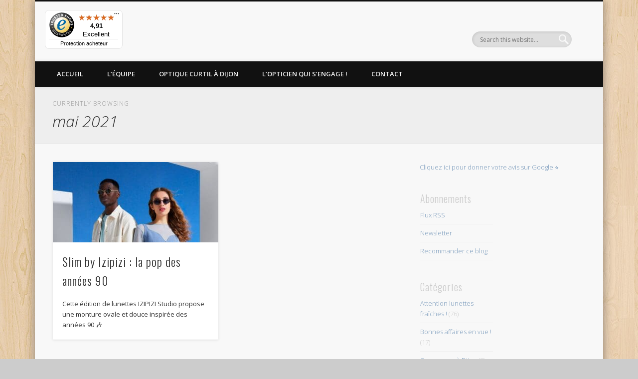

--- FILE ---
content_type: text/html; charset=UTF-8
request_url: https://www.brunocurtil.fr/2021/05/
body_size: 15874
content:
<!-- This page is cached by the Hummingbird Performance plugin v3.18.1 - https://wordpress.org/plugins/hummingbird-performance/. --><!DOCTYPE html>
<html lang="fr-FR" prefix="og: http://ogp.me/ns#">
<head>
<meta charset="UTF-8" />
<meta name="viewport" content="width=device-width, initial-scale=1.0" />
<link rel="profile" href="http://gmpg.org/xfn/11" />
<link rel="pingback" href="https://www.brunocurtil.fr/xmlrpc.php" />
<!-- Google tag (gtag.js) -->
<script async src="https://www.googletagmanager.com/gtag/js?id=G-SG5HSXWZL8"></script>
<script>
  window.dataLayer = window.dataLayer || [];
  function gtag(){dataLayer.push(arguments);}
  gtag('js', new Date());

  gtag('config', 'G-SG5HSXWZL8');
</script>
<meta name='robots' content='noindex, follow' />

	<!-- This site is optimized with the Yoast SEO plugin v26.7 - https://yoast.com/wordpress/plugins/seo/ -->
	<title>mai 2021 - Lunettes et mirettes de Bruno Curtil</title>
	<meta property="og:locale" content="fr_FR" />
	<meta property="og:type" content="website" />
	<meta property="og:title" content="mai 2021 - Lunettes et mirettes de Bruno Curtil" />
	<meta property="og:url" content="https://www.brunocurtil.fr/2021/05/" />
	<meta property="og:site_name" content="Lunettes et mirettes de Bruno Curtil" />
	<meta name="twitter:card" content="summary_large_image" />
	<script type="application/ld+json" class="yoast-schema-graph">{"@context":"https://schema.org","@graph":[{"@type":"CollectionPage","@id":"https://www.brunocurtil.fr/2021/05/","url":"https://www.brunocurtil.fr/2021/05/","name":"mai 2021 - Lunettes et mirettes de Bruno Curtil","isPartOf":{"@id":"http://brunocurtil.fr/#website"},"primaryImageOfPage":{"@id":"https://www.brunocurtil.fr/2021/05/#primaryimage"},"image":{"@id":"https://www.brunocurtil.fr/2021/05/#primaryimage"},"thumbnailUrl":"https://www.brunocurtil.fr/wp-content/uploads/2021/05/slim-1.jpg","breadcrumb":{"@id":"https://www.brunocurtil.fr/2021/05/#breadcrumb"},"inLanguage":"fr-FR"},{"@type":"ImageObject","inLanguage":"fr-FR","@id":"https://www.brunocurtil.fr/2021/05/#primaryimage","url":"https://www.brunocurtil.fr/wp-content/uploads/2021/05/slim-1.jpg","contentUrl":"https://www.brunocurtil.fr/wp-content/uploads/2021/05/slim-1.jpg","width":1200,"height":581,"caption":"lunettes slim by izipizi"},{"@type":"BreadcrumbList","@id":"https://www.brunocurtil.fr/2021/05/#breadcrumb","itemListElement":[{"@type":"ListItem","position":1,"name":"Home","item":"http://brunocurtil.fr/"},{"@type":"ListItem","position":2,"name":"Archives for mai 2021"}]},{"@type":"WebSite","@id":"http://brunocurtil.fr/#website","url":"http://brunocurtil.fr/","name":"Lunettes et mirettes de Bruno Curtil","description":"Le blog de l&#039;optique à Dijon","potentialAction":[{"@type":"SearchAction","target":{"@type":"EntryPoint","urlTemplate":"http://brunocurtil.fr/?s={search_term_string}"},"query-input":{"@type":"PropertyValueSpecification","valueRequired":true,"valueName":"search_term_string"}}],"inLanguage":"fr-FR"}]}</script>
	<!-- / Yoast SEO plugin. -->


<link rel='dns-prefetch' href='//platform-api.sharethis.com' />
<link rel='dns-prefetch' href='//hb.wpmucdn.com' />
<link href='//hb.wpmucdn.com' rel='preconnect' />
<link rel="alternate" type="application/rss+xml" title="Lunettes et mirettes de Bruno Curtil &raquo; Flux" href="https://www.brunocurtil.fr/feed/" />
<link rel="alternate" type="application/rss+xml" title="Lunettes et mirettes de Bruno Curtil &raquo; Flux des commentaires" href="https://www.brunocurtil.fr/comments/feed/" />
<script type="text/javascript" id="wpp-js" src="https://www.brunocurtil.fr/wp-content/plugins/wordpress-popular-posts/assets/js/wpp.min.js?ver=7.3.6" data-sampling="0" data-sampling-rate="100" data-api-url="https://www.brunocurtil.fr/wp-json/wordpress-popular-posts" data-post-id="0" data-token="ac5b769920" data-lang="0" data-debug="0"></script>
		<style>
			.lazyload,
			.lazyloading {
				max-width: 100%;
			}
		</style>
				<!-- This site uses the Google Analytics by MonsterInsights plugin v9.11.1 - Using Analytics tracking - https://www.monsterinsights.com/ -->
		<!-- Remarque : MonsterInsights n’est actuellement pas configuré sur ce site. Le propriétaire doit authentifier son compte Google Analytics dans les réglages de MonsterInsights.  -->
					<!-- No tracking code set -->
				<!-- / Google Analytics by MonsterInsights -->
		<style id='wp-img-auto-sizes-contain-inline-css' type='text/css'>
img:is([sizes=auto i],[sizes^="auto," i]){contain-intrinsic-size:3000px 1500px}
/*# sourceURL=wp-img-auto-sizes-contain-inline-css */
</style>
<link rel='stylesheet' id='SFSImainCss-css' href='https://www.brunocurtil.fr/wp-content/plugins/ultimate-social-media-icons/css/sfsi-style.css' type='text/css' media='all' />
<link rel='stylesheet' id='ngg_trigger_buttons-css' href='https://www.brunocurtil.fr/wp-content/plugins/nextgen-gallery/static/GalleryDisplay/trigger_buttons.css' type='text/css' media='all' />
<link rel='stylesheet' id='simplelightbox-0-css' href='https://www.brunocurtil.fr/wp-content/plugins/nextgen-gallery/static/Lightbox/simplelightbox/simple-lightbox.css' type='text/css' media='all' />
<link rel='stylesheet' id='fontawesome_v4_shim_style-css' href='https://www.brunocurtil.fr/wp-content/plugins/nextgen-gallery/static/FontAwesome/css/v4-shims.min.css' type='text/css' media='all' />
<link rel='stylesheet' id='fontawesome-css' href='https://www.brunocurtil.fr/wp-content/plugins/nextgen-gallery/static/FontAwesome/css/all.min.css' type='text/css' media='all' />
<link rel='stylesheet' id='nextgen_basic_imagebrowser_style-css' href='https://www.brunocurtil.fr/wp-content/plugins/nextgen-gallery/static/ImageBrowser/style.css' type='text/css' media='all' />
<link rel='stylesheet' id='ngg_basic_slideshow_style-css' href='https://www.brunocurtil.fr/wp-content/plugins/nextgen-gallery/static/Slideshow/ngg_basic_slideshow.css' type='text/css' media='all' />
<link rel='stylesheet' id='ngg_slick_slideshow_style-css' href='https://www.brunocurtil.fr/wp-content/plugins/nextgen-gallery/static/Slideshow/slick/slick.css' type='text/css' media='all' />
<link rel='stylesheet' id='ngg_slick_slideshow_theme-css' href='https://www.brunocurtil.fr/wp-content/plugins/nextgen-gallery/static/Slideshow/slick/slick-theme.css' type='text/css' media='all' />
<link rel='stylesheet' id='wordpress-popular-posts-css-css' href='https://www.brunocurtil.fr/wp-content/plugins/wordpress-popular-posts/assets/css/wpp.css' type='text/css' media='all' />
<link rel='stylesheet' id='pinboard-web-font-css' href='https://fonts.googleapis.com/css?family=Open+Sans:300,300italic,regular,italic,600,600italic|Oswald:300,300italic,regular,italic,600,600italic&#038;subset=latin' type='text/css' media='all' />
<link rel='stylesheet' id='pinboard-css' href='https://www.brunocurtil.fr/wp-content/themes/pinboard/style.css' type='text/css' media='all' />
<link rel='stylesheet' id='colorbox-css' href='https://www.brunocurtil.fr/wp-content/themes/pinboard/styles/colorbox.css' type='text/css' media='all' />
<link rel='stylesheet' id='taxopress-frontend-css-css' href='https://www.brunocurtil.fr/wp-content/plugins/simple-tags/assets/frontend/css/frontend.css' type='text/css' media='all' />
<link rel='stylesheet' id='tablepress-default-css' href='https://www.brunocurtil.fr/wp-content/plugins/tablepress/css/build/default.css' type='text/css' media='all' />
	<!--[if lt IE 9]>
	<script src="https://www.brunocurtil.fr/wp-content/themes/pinboard/scripts/html5.js" type="text/javascript"></script>
	<![endif]-->
<script type="text/javascript" src="https://www.brunocurtil.fr/wp-includes/js/jquery/jquery.min.js" id="jquery-core-js"></script>
<script type="text/javascript" src="https://www.brunocurtil.fr/wp-includes/js/jquery/jquery-migrate.min.js" id="jquery-migrate-js"></script>
<script type="text/javascript" id="photocrati_ajax-js-extra">
/* <![CDATA[ */
var photocrati_ajax = {"url":"https://www.brunocurtil.fr/index.php?photocrati_ajax=1","rest_url":"https://www.brunocurtil.fr/wp-json/","wp_home_url":"https://www.brunocurtil.fr","wp_site_url":"https://www.brunocurtil.fr","wp_root_url":"https://www.brunocurtil.fr","wp_plugins_url":"https://www.brunocurtil.fr/wp-content/plugins","wp_content_url":"https://www.brunocurtil.fr/wp-content","wp_includes_url":"https://www.brunocurtil.fr/wp-includes/","ngg_param_slug":"nggallery","rest_nonce":"ac5b769920"};
//# sourceURL=photocrati_ajax-js-extra
/* ]]> */
</script>
<script type="text/javascript" src="https://www.brunocurtil.fr/wp-content/plugins/nextgen-gallery/static/Legacy/ajax.min.js" id="photocrati_ajax-js"></script>
<script type="text/javascript" src="https://www.brunocurtil.fr/wp-content/plugins/nextgen-gallery/static/FontAwesome/js/v4-shims.min.js" id="fontawesome_v4_shim-js"></script>
<script type="text/javascript" defer crossorigin="anonymous" data-auto-replace-svg="false" data-keep-original-source="false" data-search-pseudo-elements src="https://www.brunocurtil.fr/wp-content/plugins/nextgen-gallery/static/FontAwesome/js/all.min.js" id="fontawesome-js"></script>
<script type="text/javascript" src="https://www.brunocurtil.fr/wp-content/plugins/nextgen-gallery/static/Slideshow/slick/slick-1.8.0-modded.js" id="ngg_slick-js"></script>
<script type="text/javascript" src="https://www.brunocurtil.fr/wp-content/themes/pinboard/scripts/ios-orientationchange-fix.js" id="ios-orientationchange-fix-js"></script>
<script type="text/javascript" src="https://www.brunocurtil.fr/wp-content/themes/pinboard/scripts/jquery.flexslider-min.js" id="flexslider-js"></script>
<script type="text/javascript" src="https://www.brunocurtil.fr/wp-content/themes/pinboard/scripts/jquery.fitvids.js" id="fitvids-js"></script>
<script type="text/javascript" src="https://www.brunocurtil.fr/wp-content/themes/pinboard/scripts/jquery.infinitescroll.min.js" id="infinitescroll-js"></script>
<script type="text/javascript" src="https://www.brunocurtil.fr/wp-content/themes/pinboard/scripts/jquery.colorbox-min.js" id="colorbox-js"></script>
<script type="text/javascript" src="https://www.brunocurtil.fr/wp-content/plugins/simple-tags/assets/frontend/js/frontend.js" id="taxopress-frontend-js-js"></script>
<script type="text/javascript" src="//platform-api.sharethis.com/js/sharethis.js#source=googleanalytics-wordpress#product=ga&amp;property=5f48d763cbbafd001200499d" id="googleanalytics-platform-sharethis-js"></script>
<link rel="https://api.w.org/" href="https://www.brunocurtil.fr/wp-json/" /><link rel="EditURI" type="application/rsd+xml" title="RSD" href="https://www.brunocurtil.fr/xmlrpc.php?rsd" />
<meta name="generator" content="WordPress 6.9" />
<meta property="og:title" name="og:title" content="Mois : mai 2021" />
<meta property="og:type" name="og:type" content="website" />
<meta property="og:image" name="og:image" content="https://www.brunocurtil.fr/wp-content/uploads/2024/07/cropped-669a137dc5542-1.jpg" />
<meta property="og:description" name="og:description" content="Le blog de l&#039;optique à Dijon" />
<meta property="og:locale" name="og:locale" content="fr_FR" />
<meta property="og:site_name" name="og:site_name" content="Lunettes et mirettes de Bruno Curtil" />
<meta property="twitter:card" name="twitter:card" content="summary" />
<meta name="follow.[base64]" content="CNHprJjXFqgyYaW0SVgg"/>            <style id="wpp-loading-animation-styles">@-webkit-keyframes bgslide{from{background-position-x:0}to{background-position-x:-200%}}@keyframes bgslide{from{background-position-x:0}to{background-position-x:-200%}}.wpp-widget-block-placeholder,.wpp-shortcode-placeholder{margin:0 auto;width:60px;height:3px;background:#dd3737;background:linear-gradient(90deg,#dd3737 0%,#571313 10%,#dd3737 100%);background-size:200% auto;border-radius:3px;-webkit-animation:bgslide 1s infinite linear;animation:bgslide 1s infinite linear}</style>
            		<script>
			document.documentElement.className = document.documentElement.className.replace('no-js', 'js');
		</script>
				<style>
			.no-js img.lazyload {
				display: none;
			}

			figure.wp-block-image img.lazyloading {
				min-width: 150px;
			}

			.lazyload,
			.lazyloading {
				--smush-placeholder-width: 100px;
				--smush-placeholder-aspect-ratio: 1/1;
				width: var(--smush-image-width, var(--smush-placeholder-width)) !important;
				aspect-ratio: var(--smush-image-aspect-ratio, var(--smush-placeholder-aspect-ratio)) !important;
			}

						.lazyload, .lazyloading {
				opacity: 0;
			}

			.lazyloaded {
				opacity: 1;
				transition: opacity 400ms;
				transition-delay: 0ms;
			}

					</style>
		<script>
/* <![CDATA[ */
	jQuery(window).load(function() {
			});
	jQuery(document).ready(function($) {
		$('#access .menu > li > a').each(function() {
			var title = $(this).attr('title');
			if(typeof title !== 'undefined' && title !== false) {
				$(this).append('<br /> <span>'+title+'</span>');
				$(this).removeAttr('title');
			}
		});
		function pinboard_move_elements(container) {
			if( container.hasClass('onecol') ) {
				var thumb = $('.entry-thumbnail', container);
				if('undefined' !== typeof thumb)
					$('.entry-container', container).before(thumb);
				var video = $('.entry-attachment', container);
				if('undefined' !== typeof video)
					$('.entry-container', container).before(video);
				var gallery = $('.post-gallery', container);
				if('undefined' !== typeof gallery)
					$('.entry-container', container).before(gallery);
				var meta = $('.entry-meta', container);
				if('undefined' !== typeof meta)
					$('.entry-container', container).after(meta);
			}
		}
		function pinboard_restore_elements(container) {
			if( container.hasClass('onecol') ) {
				var thumb = $('.entry-thumbnail', container);
				if('undefined' !== typeof thumb)
					$('.entry-header', container).after(thumb);
				var video = $('.entry-attachment', container);
				if('undefined' !== typeof video)
					$('.entry-header', container).after(video);
				var gallery = $('.post-gallery', container);
				if('undefined' !== typeof gallery)
					$('.entry-header', container).after(gallery);
				var meta = $('.entry-meta', container);
				if('undefined' !== typeof meta)
					$('.entry-header', container).append(meta);
				else
					$('.entry-header', container).html(meta.html());
			}
		}
		if( ($(window).width() > 960) || ($(document).width() > 960) ) {
			// Viewport is greater than tablet: portrait
		} else {
			$('#content .hentry').each(function() {
				pinboard_move_elements($(this));
			});
		}
		$(window).resize(function() {
			if( ($(window).width() > 960) || ($(document).width() > 960) ) {
									$('.page-template-template-full-width-php #content .hentry, .page-template-template-blog-full-width-php #content .hentry, .page-template-template-blog-four-col-php #content .hentry').each(function() {
						pinboard_restore_elements($(this));
					});
							} else {
				$('#content .hentry').each(function() {
					pinboard_move_elements($(this));
				});
			}
			if( ($(window).width() > 760) || ($(document).width() > 760) ) {
				var maxh = 0;
				$('#access .menu > li > a').each(function() {
					if(parseInt($(this).css('height'))>maxh) {
						maxh = parseInt($(this).css('height'));
					}
				});
				$('#access .menu > li > a').css('height', maxh);
			} else {
				$('#access .menu > li > a').css('height', 'auto');
			}
		});
		if( ($(window).width() > 760) || ($(document).width() > 760) ) {
			var maxh = 0;
			$('#access .menu > li > a').each(function() {
				var title = $(this).attr('title');
				if(typeof title !== 'undefined' && title !== false) {
					$(this).append('<br /> <span>'+title+'</span>');
					$(this).removeAttr('title');
				}
				if(parseInt($(this).css('height'))>maxh) {
					maxh = parseInt($(this).css('height'));
				}
			});
			$('#access .menu > li > a').css('height', maxh);
							$('#access li').mouseenter(function() {
					$(this).children('ul').css('display', 'none').stop(true, true).fadeIn(250).css('display', 'block').children('ul').css('display', 'none');
				});
				$('#access li').mouseleave(function() {
					$(this).children('ul').stop(true, true).fadeOut(250).css('display', 'block');
				});
					} else {
			$('#access li').each(function() {
				if($(this).children('ul').length)
					$(this).append('<span class="drop-down-toggle"><span class="drop-down-arrow"></span></span>');
			});
			$('.drop-down-toggle').click(function() {
				$(this).parent().children('ul').slideToggle(250);
			});
		}
					var $content = $('.entries');
			$content.imagesLoaded(function() {
				$content.masonry({
					itemSelector : '.hentry, #infscr-loading',
					columnWidth : container.querySelector('.twocol'),
				});
			});
												$('#content .entries').infinitescroll({
						loading: {
							finishedMsg: "There are no more posts to display.",
							img:         ( window.devicePixelRatio > 1 ? "https://www.brunocurtil.fr/wp-content/themes/pinboard/images/ajax-loading_2x.gif" : "https://www.brunocurtil.fr/wp-content/themes/pinboard/images/ajax-loading.gif" ),
							msgText:     "Loading more posts &#8230;",
							selector:    "#content",
						},
						nextSelector    : "#posts-nav .nav-all a, #posts-nav .nav-next a",
						navSelector     : "#posts-nav",
						contentSelector : "#content .entries",
						itemSelector    : "#content .entries .hentry",
					}, function(entries){
						var $entries = $( entries ).css({ opacity: 0 });
						$entries.imagesLoaded(function(){
							$entries.animate({ opacity: 1 });
							$content.masonry( 'appended', $entries, true );
						});
						if( ($(window).width() > 960) || ($(document).width() > 960) ) {
							// Viewport is greater than tablet: portrait
						} else {
							$('#content .hentry').each(function() {
								pinboard_move_elements($(this));
							});
						}
						$('.wp-audio-shortcode, .wp-video-shortcode').css('visibility', 'visible');
						$(".entry-attachment, .entry-content").fitVids({ customSelector: "iframe[src*='wordpress.tv'], iframe[src*='www.dailymotion.com'], iframe[src*='blip.tv'], iframe[src*='www.viddler.com']"});
													$('.entry-content a[href$=".jpg"],.entry-content a[href$=".jpeg"],.entry-content a[href$=".png"],.entry-content a[href$=".gif"],a.colorbox').colorbox({
								maxWidth: '100%',
								maxHeight: '100%',
							});
											});
											$('.entry-attachment audio, .entry-attachment video').mediaelementplayer({
			videoWidth: '100%',
			videoHeight: '100%',
			audioWidth: '100%',
			alwaysShowControls: true,
			features: ['playpause','progress','tracks','volume'],
			videoVolume: 'horizontal'
		});
		$(".entry-attachment, .entry-content").fitVids({ customSelector: "iframe[src*='wordpress.tv'], iframe[src*='www.dailymotion.com'], iframe[src*='blip.tv'], iframe[src*='www.viddler.com']"});
	});
	jQuery(window).load(function() {
					jQuery('.entry-content a[href$=".jpg"],.entry-content a[href$=".jpeg"],.entry-content a[href$=".png"],.entry-content a[href$=".gif"],a.colorbox').colorbox({
				maxWidth: '100%',
				maxHeight: '100%',
			});
			});
/* ]]> */
</script>
<style type="text/css">
			#header input#s {
			width:168px;
			box-shadow:inset 1px 1px 5px 1px rgba(0, 0, 0, .1);
			text-indent: 0;
		}
					@media screen and (max-width: 760px) {
			#sidebar {
				display: none;
			}
		}
				@media screen and (max-width: 760px) {
			#footer-area {
				display: none;
			}
		}
																																								.alignleft { margin: 0px 20px 10px 0;}</style>
<style type="text/css">.recentcomments a{display:inline !important;padding:0 !important;margin:0 !important;}</style><style type="text/css">
	#site-title a,
	#site-description {
		color:#333;
	}
</style>
<style type="text/css" id="custom-background-css">
body.custom-background { background-image: url("https://www.brunocurtil.fr/wp-content/themes/pinboard/images/bg.jpg"); background-position: left top; background-size: auto; background-repeat: repeat; background-attachment: scroll; }
</style>
	<link rel="icon" href="https://www.brunocurtil.fr/wp-content/uploads/2024/07/cropped-669a137dc5542-1-32x32.jpg" sizes="32x32" />
<link rel="icon" href="https://www.brunocurtil.fr/wp-content/uploads/2024/07/cropped-669a137dc5542-1-192x192.jpg" sizes="192x192" />
<link rel="apple-touch-icon" href="https://www.brunocurtil.fr/wp-content/uploads/2024/07/cropped-669a137dc5542-1-180x180.jpg" />
<meta name="msapplication-TileImage" content="https://www.brunocurtil.fr/wp-content/uploads/2024/07/cropped-669a137dc5542-1-270x270.jpg" />
		<style type="text/css" id="wp-custom-css">
			.go-gallery-container.gog-dots .flex-pauseplay {
	display:none !important;
}

.social-bookmarks {
		display:none !important
}
/* Version Desktop */
#trustbadgeCustomContainer {
    position: absolute !important;
    top: 20px; 
    left: 20px; 
    z-index: 9999;
	  display: block !important;
	  visibility: visible !important;
}
/* Version Mobile */
#trustbadgeCustomMobileContainer {
    position: absolute !important;
	  bottom: 20px !important;  
		right: 10px !important;  
   /*top: 20px !important;
    left: 10px !important;*/
    z-index: 9999 !important;
    visibility: visible !important;
}
@media (max-width: 700px) {
    #trustbadgeCustomMobileContainer {
        position: fixed !important;
			  bottom: 20px !important;  
        right: 10px !important;  
        /*top: 50px !important;
        left: 35px !important;*/
        width: 156px !important;
        z-index: 9999 !important;
        visibility: visible !important;
    }
}

@media (max-width: 360px) {
    #trustbadgeCustomMobileContainer {
        width: 130px !important;
        left: 40px !important;
    }
}		</style>
		</head>

<body class="archive date custom-background wp-theme-pinboard sfsi_actvite_theme_default">
	<div id="wrapper">
		<header id="header">
			<div id="site-title">
								<a class="home" href="https://www.brunocurtil.fr/" rel="home">Lunettes et mirettes de Bruno Curtil</a>
			</div>
							<div id="sidebar-header" class="widget-area" role="complementary">
		<aside id="custom_html-2" class="widget_text widget widget_custom_html"><div class="textwidget custom-html-widget"><div id="trustbadgeCustomContainer"></div>
<div id="trustbadgeCustomMobileContainer"></div>
<script async 
data-desktop-y-offset="10" 
data-mobile-y-offset="10" 
data-desktop-disable-reviews="false" 
data-desktop-enable-custom="true" 
data-desktop-position="left" 
data-desktop-custom-width="156" 
data-desktop-enable-fadeout="false" 
data-disable-mobile="false" 
data-disable-trustbadge="false" 
data-mobile-custom-width="156" 
data-mobile-disable-reviews="false" 
data-mobile-enable-custom="true" 
data-mobile-position="left" 
data-mobile-enable-topbar="false" 
data-mobile-enable-fadeout="true"
data-color-scheme="light" 
charset="UTF-8" 
src="//widgets.trustedshops.com/js/X54C09491DF6FD7139E4F69CC9B46B91C.js"> 
</script>
</div></aside><!-- .widget --><aside id="search-2" class="widget widget_search"><form role="search" method="get" id="searchform" action="https://www.brunocurtil.fr/" >
	<input type="text" value="" placeholder="Search this website&#8230;" name="s" id="s" />
	<input type="submit" id="searchsubmit" value="Search" />
</form></aside><!-- .widget -->	</div><!-- #sidebar-header -->
			<div class="clear"></div>
			<nav id="access">
				<a class="nav-show" href="#access">Show Navigation</a>
				<a class="nav-hide" href="#nogo">Hide Navigation</a>
				<div class="menu-menu-principal-container"><ul id="menu-menu-principal" class="menu"><li id="menu-item-57" class="menu-item menu-item-type-custom menu-item-object-custom menu-item-home menu-item-57"><a href="http://www.brunocurtil.fr">Accueil</a></li>
<li id="menu-item-137" class="menu-item menu-item-type-post_type menu-item-object-page menu-item-137"><a href="https://www.brunocurtil.fr/lequipe/">L’équipe</a></li>
<li id="menu-item-61" class="menu-item menu-item-type-post_type menu-item-object-page menu-item-61"><a href="https://www.brunocurtil.fr/optique-curtil-a-dijon/">Optique Curtil à Dijon</a></li>
<li id="menu-item-66" class="menu-item menu-item-type-post_type menu-item-object-page menu-item-has-children menu-item-66"><a href="https://www.brunocurtil.fr/lopticien-qui-sengage/">L’opticien qui s’engage !</a>
<ul class="sub-menu">
	<li id="menu-item-69" class="menu-item menu-item-type-post_type menu-item-object-page menu-item-69"><a href="https://www.brunocurtil.fr/sondage/">Sondage</a></li>
</ul>
</li>
<li id="menu-item-58" class="menu-item menu-item-type-post_type menu-item-object-page menu-item-58"><a href="https://www.brunocurtil.fr/contact/">Contact</a></li>
</ul></div>				<div class="clear"></div>
			</nav><!-- #access -->
		</header><!-- #header -->					<hgroup id="current-location">
			<h6 class="prefix-text">Currently browsing </h6>
			<h1 class="page-title">
				mai 2021			</h1>
					</hgroup>
				<div id="container">
		<section id="content" class="column twothirdcol">
										<div class="entries">
											<article class="post-5729 post type-post status-publish format-standard has-post-thumbnail hentry category-lunettes-fraiches column twocol has-thumbnail" id="post-5729">
	<div class="entry">
							<figure class="entry-thumbnail">
			<a href="https://www.brunocurtil.fr/slim-by-izipizi-la-pop-des-annees-90/" rel="bookmark" title="Slim by Izipizi : la pop des années 90">
				<img width="332" height="161" src="https://www.brunocurtil.fr/wp-content/uploads/2021/05/slim-1-332x161.jpg" class="attachment-teaser-thumb size-teaser-thumb wp-post-image" alt="" decoding="async" fetchpriority="high" srcset="https://www.brunocurtil.fr/wp-content/uploads/2021/05/slim-1-332x161.jpg 332w, https://www.brunocurtil.fr/wp-content/uploads/2021/05/slim-1-300x145.jpg 300w, https://www.brunocurtil.fr/wp-content/uploads/2021/05/slim-1-1024x496.jpg 1024w, https://www.brunocurtil.fr/wp-content/uploads/2021/05/slim-1-768x372.jpg 768w, https://www.brunocurtil.fr/wp-content/uploads/2021/05/slim-1-700x339.jpg 700w, https://www.brunocurtil.fr/wp-content/uploads/2021/05/slim-1.jpg 1200w" sizes="(max-width: 332px) 100vw, 332px" />			</a>
		</figure>
					<div class="entry-container">
			<header class="entry-header">
				<h2 class="entry-title"><a href="https://www.brunocurtil.fr/slim-by-izipizi-la-pop-des-annees-90/" rel="bookmark" title="Slim by Izipizi : la pop des années 90">Slim by Izipizi : la pop des années 90</a></h2>
							</header><!-- .entry-header -->
										<div class="entry-summary">
					<p>Cette édition de lunettes IZIPIZI Studio propose une monture ovale et douce inspirée des années 90 &#x1f3b6;&nbsp;</p>
				</div><!-- .entry-summary -->
						<div class="clear"></div>
		</div><!-- .entry-container -->
								</div><!-- .entry -->
</article><!-- .post -->									</div><!-- .entries -->
									</section><!-- #content -->
					<div id="sidebar" class="column threecol">
		<div id="sidebar-top" class="widget-area" role="complementary">
		<div class="widget_text column onecol"><aside id="custom_html-3" class="widget_text widget widget_custom_html"><div class="textwidget custom-html-widget"><a href="https://g.page/r/CfUCy7XtD3zKEBM/review" target="_blank" rel="noopener noreferrer">
    Cliquez ici pour donner votre avis sur Google ⭐
</a></div></aside><!-- .widget --></div>	</div><!-- #sidebar-top -->
		<div class="column twocol">
		<div id="sidebar-left" class="widget-area" role="complementary">
			<div class="column onecol"><aside id="linkcat-17" class="widget widget_links"><h3 class="widget-title">Abonnements</h3>
	<ul class='xoxo blogroll'>
<li><a href="/feed" target="_blank">Flux RSS</a></li>
<li><a href="/sabonner-a-la-newsletter">Newsletter</a></li>
<li><a href="mailto:?subject=Je%20vous%20recommande%20de%20suivre%20le%20blog%20de%20Bruno%20Curtil%20Opticien&#038;body=Un%20blog%20%C3%A0%20d%C3%A9couvrir%20sur%20http://www.brunocurtil.fr">Recommander ce blog</a></li>

	</ul>
</aside><!-- .widget --></div>
<div class="column onecol"><aside id="categories-3" class="widget widget_categories"><h3 class="widget-title">Catégories</h3>
			<ul>
					<li class="cat-item cat-item-5"><a href="https://www.brunocurtil.fr/category/lunettes-fraiches/">Attention lunettes fraîches !</a> (76)
</li>
	<li class="cat-item cat-item-8"><a href="https://www.brunocurtil.fr/category/bonnes-affaires/">Bonnes affaires en vue !</a> (17)
</li>
	<li class="cat-item cat-item-10"><a href="https://www.brunocurtil.fr/category/ca-se-passe-dijon/">Ça se passe à Dijon</a> (8)
</li>
	<li class="cat-item cat-item-9"><a href="https://www.brunocurtil.fr/category/designer-createur-lunettes/">Designer et créateurs de lunettes</a> (34)
</li>
	<li class="cat-item cat-item-4"><a href="https://www.brunocurtil.fr/category/oeil-expert/">L&#039;oeil de l&#039;expert</a> (52)
</li>
	<li class="cat-item cat-item-641"><a href="https://www.brunocurtil.fr/category/les-lunettes-ont-une-histoire/">Les lunettes ont une histoire</a> (1)
</li>
	<li class="cat-item cat-item-12"><a href="https://www.brunocurtil.fr/category/pas-que-opticiens/">On n&#039;est pas que des opticiens !</a> (12)
</li>
	<li class="cat-item cat-item-6"><a href="https://www.brunocurtil.fr/category/questions-client/">Questions de clients</a> (25)
</li>
	<li class="cat-item cat-item-7"><a href="https://www.brunocurtil.fr/category/quoi-neuf-piron/">Quoi de neuf rue Piron ?</a> (24)
</li>
			</ul>

			</aside><!-- .widget --></div>
		<div class="column onecol"><aside id="recent-posts-3" class="widget widget_recent_entries">
		<h3 class="widget-title">Articles récents</h3>
		<ul>
											<li>
					<a href="https://www.brunocurtil.fr/make-up-by-theo-eyewear-des-lunettes-qui-parlent/">MAKE UP by theo eyewear – Des lunettes qui parlent</a>
									</li>
											<li>
					<a href="https://www.brunocurtil.fr/vuarnet-ice-04-une-collection-pensee-pour-la-montagne/">Vuarnet ICE 04 : Une collection pensée pour la montagne</a>
									</li>
											<li>
					<a href="https://www.brunocurtil.fr/__trashed-2/">Oakley Meta HSTN</a>
									</li>
											<li>
					<a href="https://www.brunocurtil.fr/fatigue-visuelle-une-solution/">Fatigue visuelle, une solution ..</a>
									</li>
											<li>
					<a href="https://www.brunocurtil.fr/%f0%9f%8e%81-des-idees-cadeaux-pour-tous-les-styles-%f0%9f%8e%81/">&#x1f381; Idées Cadeaux Lunettes de Soleil</a>
									</li>
					</ul>

		</aside><!-- .widget --></div><div class="column onecol"><aside id="recent-comments-2" class="widget widget_recent_comments"><h3 class="widget-title">Commentaires récents</h3><ul id="recentcomments"><li class="recentcomments"><span class="comment-author-link">Mario Fallas</span> dans <a href="https://www.brunocurtil.fr/contact/#comment-63207">Contact</a></li><li class="recentcomments"><span class="comment-author-link">Boschet Eveline</span> dans <a href="https://www.brunocurtil.fr/a-quoi-correspond-lindice-des-verres-de-vos-lunettes-de-vue/#comment-45184">A quoi correspond l&rsquo;indice des verres de vos lunettes de vue ?</a></li><li class="recentcomments"><span class="comment-author-link">Paoli</span> dans <a href="https://www.brunocurtil.fr/bruno-chaussignand-design-fabrication-francaise/#comment-44121">Bruno CHAUSSIGNAND, design &#038; fabrication française</a></li><li class="recentcomments"><span class="comment-author-link">Mérot</span> dans <a href="https://www.brunocurtil.fr/optique-curtil-a-dijon/#comment-43917">Optique Curtil à Dijon</a></li><li class="recentcomments"><span class="comment-author-link">Bruno</span> dans <a href="https://www.brunocurtil.fr/a-quoi-correspond-lindice-des-verres-de-vos-lunettes-de-vue/#comment-41649">A quoi correspond l&rsquo;indice des verres de vos lunettes de vue ?</a></li></ul></aside><!-- .widget --></div><div class="column onecol"><aside id="archives-2" class="widget widget_archive"><h3 class="widget-title">Archives</h3>
			<ul>
					<li><a href='https://www.brunocurtil.fr/2026/01/'>janvier 2026</a>&nbsp;(2)</li>
	<li><a href='https://www.brunocurtil.fr/2025/11/'>novembre 2025</a>&nbsp;(2)</li>
	<li><a href='https://www.brunocurtil.fr/2025/10/'>octobre 2025</a>&nbsp;(3)</li>
	<li><a href='https://www.brunocurtil.fr/2025/09/'>septembre 2025</a>&nbsp;(2)</li>
	<li><a href='https://www.brunocurtil.fr/2025/08/'>août 2025</a>&nbsp;(1)</li>
	<li><a href='https://www.brunocurtil.fr/2025/07/'>juillet 2025</a>&nbsp;(1)</li>
	<li><a href='https://www.brunocurtil.fr/2025/05/'>mai 2025</a>&nbsp;(1)</li>
	<li><a href='https://www.brunocurtil.fr/2025/03/'>mars 2025</a>&nbsp;(1)</li>
	<li><a href='https://www.brunocurtil.fr/2025/02/'>février 2025</a>&nbsp;(1)</li>
	<li><a href='https://www.brunocurtil.fr/2025/01/'>janvier 2025</a>&nbsp;(1)</li>
	<li><a href='https://www.brunocurtil.fr/2024/12/'>décembre 2024</a>&nbsp;(1)</li>
	<li><a href='https://www.brunocurtil.fr/2024/11/'>novembre 2024</a>&nbsp;(1)</li>
	<li><a href='https://www.brunocurtil.fr/2024/10/'>octobre 2024</a>&nbsp;(1)</li>
	<li><a href='https://www.brunocurtil.fr/2024/09/'>septembre 2024</a>&nbsp;(2)</li>
	<li><a href='https://www.brunocurtil.fr/2024/07/'>juillet 2024</a>&nbsp;(2)</li>
	<li><a href='https://www.brunocurtil.fr/2024/05/'>mai 2024</a>&nbsp;(2)</li>
	<li><a href='https://www.brunocurtil.fr/2024/04/'>avril 2024</a>&nbsp;(1)</li>
	<li><a href='https://www.brunocurtil.fr/2024/03/'>mars 2024</a>&nbsp;(1)</li>
	<li><a href='https://www.brunocurtil.fr/2023/12/'>décembre 2023</a>&nbsp;(1)</li>
	<li><a href='https://www.brunocurtil.fr/2023/11/'>novembre 2023</a>&nbsp;(2)</li>
	<li><a href='https://www.brunocurtil.fr/2023/10/'>octobre 2023</a>&nbsp;(3)</li>
	<li><a href='https://www.brunocurtil.fr/2023/09/'>septembre 2023</a>&nbsp;(4)</li>
	<li><a href='https://www.brunocurtil.fr/2023/08/'>août 2023</a>&nbsp;(3)</li>
	<li><a href='https://www.brunocurtil.fr/2023/07/'>juillet 2023</a>&nbsp;(1)</li>
	<li><a href='https://www.brunocurtil.fr/2023/02/'>février 2023</a>&nbsp;(1)</li>
	<li><a href='https://www.brunocurtil.fr/2022/12/'>décembre 2022</a>&nbsp;(1)</li>
	<li><a href='https://www.brunocurtil.fr/2022/11/'>novembre 2022</a>&nbsp;(1)</li>
	<li><a href='https://www.brunocurtil.fr/2022/10/'>octobre 2022</a>&nbsp;(1)</li>
	<li><a href='https://www.brunocurtil.fr/2022/05/'>mai 2022</a>&nbsp;(1)</li>
	<li><a href='https://www.brunocurtil.fr/2022/04/'>avril 2022</a>&nbsp;(1)</li>
	<li><a href='https://www.brunocurtil.fr/2021/12/'>décembre 2021</a>&nbsp;(1)</li>
	<li><a href='https://www.brunocurtil.fr/2021/05/' aria-current="page">mai 2021</a>&nbsp;(1)</li>
	<li><a href='https://www.brunocurtil.fr/2021/03/'>mars 2021</a>&nbsp;(1)</li>
	<li><a href='https://www.brunocurtil.fr/2021/02/'>février 2021</a>&nbsp;(1)</li>
	<li><a href='https://www.brunocurtil.fr/2021/01/'>janvier 2021</a>&nbsp;(1)</li>
	<li><a href='https://www.brunocurtil.fr/2020/10/'>octobre 2020</a>&nbsp;(2)</li>
	<li><a href='https://www.brunocurtil.fr/2020/09/'>septembre 2020</a>&nbsp;(1)</li>
	<li><a href='https://www.brunocurtil.fr/2020/07/'>juillet 2020</a>&nbsp;(1)</li>
	<li><a href='https://www.brunocurtil.fr/2020/05/'>mai 2020</a>&nbsp;(1)</li>
	<li><a href='https://www.brunocurtil.fr/2020/03/'>mars 2020</a>&nbsp;(1)</li>
	<li><a href='https://www.brunocurtil.fr/2019/12/'>décembre 2019</a>&nbsp;(1)</li>
	<li><a href='https://www.brunocurtil.fr/2019/11/'>novembre 2019</a>&nbsp;(1)</li>
	<li><a href='https://www.brunocurtil.fr/2019/10/'>octobre 2019</a>&nbsp;(1)</li>
	<li><a href='https://www.brunocurtil.fr/2019/09/'>septembre 2019</a>&nbsp;(1)</li>
	<li><a href='https://www.brunocurtil.fr/2019/08/'>août 2019</a>&nbsp;(1)</li>
	<li><a href='https://www.brunocurtil.fr/2019/06/'>juin 2019</a>&nbsp;(2)</li>
	<li><a href='https://www.brunocurtil.fr/2019/04/'>avril 2019</a>&nbsp;(1)</li>
	<li><a href='https://www.brunocurtil.fr/2018/12/'>décembre 2018</a>&nbsp;(1)</li>
	<li><a href='https://www.brunocurtil.fr/2018/11/'>novembre 2018</a>&nbsp;(1)</li>
	<li><a href='https://www.brunocurtil.fr/2018/10/'>octobre 2018</a>&nbsp;(1)</li>
	<li><a href='https://www.brunocurtil.fr/2018/08/'>août 2018</a>&nbsp;(1)</li>
	<li><a href='https://www.brunocurtil.fr/2018/07/'>juillet 2018</a>&nbsp;(2)</li>
	<li><a href='https://www.brunocurtil.fr/2018/06/'>juin 2018</a>&nbsp;(2)</li>
	<li><a href='https://www.brunocurtil.fr/2018/03/'>mars 2018</a>&nbsp;(1)</li>
	<li><a href='https://www.brunocurtil.fr/2018/02/'>février 2018</a>&nbsp;(1)</li>
	<li><a href='https://www.brunocurtil.fr/2017/12/'>décembre 2017</a>&nbsp;(1)</li>
	<li><a href='https://www.brunocurtil.fr/2017/11/'>novembre 2017</a>&nbsp;(1)</li>
	<li><a href='https://www.brunocurtil.fr/2017/10/'>octobre 2017</a>&nbsp;(1)</li>
	<li><a href='https://www.brunocurtil.fr/2017/09/'>septembre 2017</a>&nbsp;(3)</li>
	<li><a href='https://www.brunocurtil.fr/2017/08/'>août 2017</a>&nbsp;(2)</li>
	<li><a href='https://www.brunocurtil.fr/2017/06/'>juin 2017</a>&nbsp;(2)</li>
	<li><a href='https://www.brunocurtil.fr/2017/05/'>mai 2017</a>&nbsp;(1)</li>
	<li><a href='https://www.brunocurtil.fr/2017/03/'>mars 2017</a>&nbsp;(2)</li>
	<li><a href='https://www.brunocurtil.fr/2017/02/'>février 2017</a>&nbsp;(1)</li>
	<li><a href='https://www.brunocurtil.fr/2016/12/'>décembre 2016</a>&nbsp;(2)</li>
	<li><a href='https://www.brunocurtil.fr/2016/11/'>novembre 2016</a>&nbsp;(2)</li>
	<li><a href='https://www.brunocurtil.fr/2016/10/'>octobre 2016</a>&nbsp;(1)</li>
	<li><a href='https://www.brunocurtil.fr/2016/09/'>septembre 2016</a>&nbsp;(1)</li>
	<li><a href='https://www.brunocurtil.fr/2016/06/'>juin 2016</a>&nbsp;(5)</li>
	<li><a href='https://www.brunocurtil.fr/2016/03/'>mars 2016</a>&nbsp;(3)</li>
	<li><a href='https://www.brunocurtil.fr/2016/02/'>février 2016</a>&nbsp;(2)</li>
	<li><a href='https://www.brunocurtil.fr/2015/12/'>décembre 2015</a>&nbsp;(1)</li>
	<li><a href='https://www.brunocurtil.fr/2015/11/'>novembre 2015</a>&nbsp;(3)</li>
	<li><a href='https://www.brunocurtil.fr/2015/10/'>octobre 2015</a>&nbsp;(1)</li>
	<li><a href='https://www.brunocurtil.fr/2015/09/'>septembre 2015</a>&nbsp;(1)</li>
	<li><a href='https://www.brunocurtil.fr/2015/08/'>août 2015</a>&nbsp;(1)</li>
	<li><a href='https://www.brunocurtil.fr/2015/07/'>juillet 2015</a>&nbsp;(1)</li>
	<li><a href='https://www.brunocurtil.fr/2015/06/'>juin 2015</a>&nbsp;(4)</li>
	<li><a href='https://www.brunocurtil.fr/2015/05/'>mai 2015</a>&nbsp;(1)</li>
	<li><a href='https://www.brunocurtil.fr/2015/04/'>avril 2015</a>&nbsp;(2)</li>
	<li><a href='https://www.brunocurtil.fr/2015/03/'>mars 2015</a>&nbsp;(2)</li>
	<li><a href='https://www.brunocurtil.fr/2015/02/'>février 2015</a>&nbsp;(3)</li>
	<li><a href='https://www.brunocurtil.fr/2015/01/'>janvier 2015</a>&nbsp;(1)</li>
	<li><a href='https://www.brunocurtil.fr/2014/12/'>décembre 2014</a>&nbsp;(4)</li>
	<li><a href='https://www.brunocurtil.fr/2014/11/'>novembre 2014</a>&nbsp;(3)</li>
	<li><a href='https://www.brunocurtil.fr/2014/10/'>octobre 2014</a>&nbsp;(3)</li>
	<li><a href='https://www.brunocurtil.fr/2014/09/'>septembre 2014</a>&nbsp;(4)</li>
	<li><a href='https://www.brunocurtil.fr/2014/07/'>juillet 2014</a>&nbsp;(3)</li>
	<li><a href='https://www.brunocurtil.fr/2014/06/'>juin 2014</a>&nbsp;(2)</li>
	<li><a href='https://www.brunocurtil.fr/2014/05/'>mai 2014</a>&nbsp;(2)</li>
	<li><a href='https://www.brunocurtil.fr/2014/04/'>avril 2014</a>&nbsp;(2)</li>
	<li><a href='https://www.brunocurtil.fr/2014/03/'>mars 2014</a>&nbsp;(3)</li>
	<li><a href='https://www.brunocurtil.fr/2014/02/'>février 2014</a>&nbsp;(5)</li>
	<li><a href='https://www.brunocurtil.fr/2014/01/'>janvier 2014</a>&nbsp;(3)</li>
	<li><a href='https://www.brunocurtil.fr/2013/12/'>décembre 2013</a>&nbsp;(2)</li>
	<li><a href='https://www.brunocurtil.fr/2013/11/'>novembre 2013</a>&nbsp;(1)</li>
	<li><a href='https://www.brunocurtil.fr/2013/10/'>octobre 2013</a>&nbsp;(2)</li>
	<li><a href='https://www.brunocurtil.fr/2013/09/'>septembre 2013</a>&nbsp;(4)</li>
	<li><a href='https://www.brunocurtil.fr/2013/08/'>août 2013</a>&nbsp;(2)</li>
	<li><a href='https://www.brunocurtil.fr/2013/07/'>juillet 2013</a>&nbsp;(4)</li>
	<li><a href='https://www.brunocurtil.fr/2013/06/'>juin 2013</a>&nbsp;(3)</li>
	<li><a href='https://www.brunocurtil.fr/2013/05/'>mai 2013</a>&nbsp;(4)</li>
	<li><a href='https://www.brunocurtil.fr/2013/04/'>avril 2013</a>&nbsp;(4)</li>
	<li><a href='https://www.brunocurtil.fr/2013/03/'>mars 2013</a>&nbsp;(5)</li>
	<li><a href='https://www.brunocurtil.fr/2013/02/'>février 2013</a>&nbsp;(4)</li>
	<li><a href='https://www.brunocurtil.fr/2013/01/'>janvier 2013</a>&nbsp;(5)</li>
			</ul>

			</aside><!-- .widget --></div><div class="column onecol"><aside id="linkcat-16" class="widget widget_links"><h3 class="widget-title">On aime aussi</h3>
	<ul class='xoxo blogroll'>
<li><a href="http://alziamo.com" title="Agence, conseil, image" target="_blank">Alziamo</a></li>
<li><a href="http://www.golflachassagne.com" target="_blank">Golf de la Chassagne</a></li>
<li><a href="http://www.journal-du-design.fr" target="_blank">Le journal du design</a></li>
<li><a href="http://www.lunettesde.com" target="_blank">Lunettede.com</a></li>
<li><a href="http://21.sportunit.com" target="_blank">Sportunit</a></li>
<li><a href="http://dijon-en-guepiere.over-blog.com/" target="_blank">Un temps pour elle</a></li>
<li><a href="https://www.vaovert.fr/" title="Vaovert, la 1ère plateforme d’hébergements écoresponsables de France.">Vaovert</a></li>

	</ul>
</aside><!-- .widget --></div>
<div class="column onecol"><aside id="tag_cloud-2" class="widget widget_tag_cloud"><h3 class="widget-title">Étiquettes</h3><div class="tagcloud"><a href="https://www.brunocurtil.fr/tag/acheter-des-lunettes/" class="tag-cloud-link tag-link-125 tag-link-position-1" style="font-size: 22pt;" aria-label="acheter des lunettes (36 éléments)">acheter des lunettes</a>
<a href="https://www.brunocurtil.fr/tag/acheter-des-lunettes-de-soleil/" class="tag-cloud-link tag-link-150 tag-link-position-2" style="font-size: 14.556962025316pt;" aria-label="acheter des lunettes de soleil (13 éléments)">acheter des lunettes de soleil</a>
<a href="https://www.brunocurtil.fr/tag/acetate-de-cellulose/" class="tag-cloud-link tag-link-192 tag-link-position-3" style="font-size: 11.012658227848pt;" aria-label="acétate de cellulose (8 éléments)">acétate de cellulose</a>
<a href="https://www.brunocurtil.fr/tag/anne-et-valentin/" class="tag-cloud-link tag-link-203 tag-link-position-4" style="font-size: 8pt;" aria-label="Anne et Valentin (5 éléments)">Anne et Valentin</a>
<a href="https://www.brunocurtil.fr/tag/blog-lunettes/" class="tag-cloud-link tag-link-54 tag-link-position-5" style="font-size: 13.316455696203pt;" aria-label="blog lunettes (11 éléments)">blog lunettes</a>
<a href="https://www.brunocurtil.fr/tag/blog-optique/" class="tag-cloud-link tag-link-53 tag-link-position-6" style="font-size: 14.556962025316pt;" aria-label="blog optique (13 éléments)">blog optique</a>
<a href="https://www.brunocurtil.fr/tag/bourgogne/" class="tag-cloud-link tag-link-58 tag-link-position-7" style="font-size: 13.316455696203pt;" aria-label="Bourgogne (11 éléments)">Bourgogne</a>
<a href="https://www.brunocurtil.fr/tag/bruno-curtil-opticien/" class="tag-cloud-link tag-link-55 tag-link-position-8" style="font-size: 20.582278481013pt;" aria-label="Bruno Curtil opticien (30 éléments)">Bruno Curtil opticien</a>
<a href="https://www.brunocurtil.fr/tag/choisir-des-lunettes/" class="tag-cloud-link tag-link-95 tag-link-position-9" style="font-size: 15.088607594937pt;" aria-label="choisir des lunettes (14 éléments)">choisir des lunettes</a>
<a href="https://www.brunocurtil.fr/tag/choisir-des-lunettes-de-soleil/" class="tag-cloud-link tag-link-246 tag-link-position-10" style="font-size: 9.2405063291139pt;" aria-label="choisir des lunettes de soleil (6 éléments)">choisir des lunettes de soleil</a>
<a href="https://www.brunocurtil.fr/tag/choisir-ses-lunettes/" class="tag-cloud-link tag-link-158 tag-link-position-11" style="font-size: 12.607594936709pt;" aria-label="choisir ses lunettes (10 éléments)">choisir ses lunettes</a>
<a href="https://www.brunocurtil.fr/tag/choisir-ses-montures/" class="tag-cloud-link tag-link-157 tag-link-position-12" style="font-size: 11.898734177215pt;" aria-label="choisir ses montures (9 éléments)">choisir ses montures</a>
<a href="https://www.brunocurtil.fr/tag/conseil-lunettes/" class="tag-cloud-link tag-link-61 tag-link-position-13" style="font-size: 14.556962025316pt;" aria-label="conseil lunettes (13 éléments)">conseil lunettes</a>
<a href="https://www.brunocurtil.fr/tag/conseil-opticien/" class="tag-cloud-link tag-link-62 tag-link-position-14" style="font-size: 13.848101265823pt;" aria-label="conseil opticien (12 éléments)">conseil opticien</a>
<a href="https://www.brunocurtil.fr/tag/conseils-lentilles/" class="tag-cloud-link tag-link-82 tag-link-position-15" style="font-size: 8pt;" aria-label="conseils lentilles (5 éléments)">conseils lentilles</a>
<a href="https://www.brunocurtil.fr/tag/couleur-des-montures/" class="tag-cloud-link tag-link-172 tag-link-position-16" style="font-size: 8pt;" aria-label="couleur des montures (5 éléments)">couleur des montures</a>
<a href="https://www.brunocurtil.fr/tag/createur-de-lunettes/" class="tag-cloud-link tag-link-229 tag-link-position-17" style="font-size: 11.898734177215pt;" aria-label="créateur de lunettes (9 éléments)">créateur de lunettes</a>
<a href="https://www.brunocurtil.fr/tag/cote-dor/" class="tag-cloud-link tag-link-57 tag-link-position-18" style="font-size: 15.443037974684pt;" aria-label="Côte-d&#039;Or (15 éléments)">Côte-d&#039;Or</a>
<a href="https://www.brunocurtil.fr/tag/dijon/" class="tag-cloud-link tag-link-56 tag-link-position-19" style="font-size: 19.164556962025pt;" aria-label="Dijon (25 éléments)">Dijon</a>
<a href="https://www.brunocurtil.fr/tag/l-a-eyeworks/" class="tag-cloud-link tag-link-183 tag-link-position-20" style="font-size: 8pt;" aria-label="L.A. Eyeworks (5 éléments)">L.A. Eyeworks</a>
<a href="https://www.brunocurtil.fr/tag/lentilles/" class="tag-cloud-link tag-link-79 tag-link-position-21" style="font-size: 9.2405063291139pt;" aria-label="lentilles (6 éléments)">lentilles</a>
<a href="https://www.brunocurtil.fr/tag/lentilles-de-contact/" class="tag-cloud-link tag-link-78 tag-link-position-22" style="font-size: 11.898734177215pt;" aria-label="lentilles de contact (9 éléments)">lentilles de contact</a>
<a href="https://www.brunocurtil.fr/tag/lunette-de-vue/" class="tag-cloud-link tag-link-25 tag-link-position-23" style="font-size: 10.126582278481pt;" aria-label="lunette de vue (7 éléments)">lunette de vue</a>
<a href="https://www.brunocurtil.fr/tag/lunettes/" class="tag-cloud-link tag-link-86 tag-link-position-24" style="font-size: 12.607594936709pt;" aria-label="lunettes (10 éléments)">lunettes</a>
<a href="https://www.brunocurtil.fr/tag/lunettes-branchees/" class="tag-cloud-link tag-link-31 tag-link-position-25" style="font-size: 10.126582278481pt;" aria-label="lunettes branchées (7 éléments)">lunettes branchées</a>
<a href="https://www.brunocurtil.fr/tag/lunettes-de-createur/" class="tag-cloud-link tag-link-67 tag-link-position-26" style="font-size: 12.607594936709pt;" aria-label="lunettes de créateur (10 éléments)">lunettes de créateur</a>
<a href="https://www.brunocurtil.fr/tag/lunettes-de-protection/" class="tag-cloud-link tag-link-112 tag-link-position-27" style="font-size: 8pt;" aria-label="lunettes de protection (5 éléments)">lunettes de protection</a>
<a href="https://www.brunocurtil.fr/tag/lunettes-design/" class="tag-cloud-link tag-link-160 tag-link-position-28" style="font-size: 13.848101265823pt;" aria-label="lunettes design (12 éléments)">lunettes design</a>
<a href="https://www.brunocurtil.fr/tag/lunettes-de-soleil/" class="tag-cloud-link tag-link-88 tag-link-position-29" style="font-size: 19.164556962025pt;" aria-label="lunettes de soleil (25 éléments)">lunettes de soleil</a>
<a href="https://www.brunocurtil.fr/tag/lunettes-de-vue/" class="tag-cloud-link tag-link-87 tag-link-position-30" style="font-size: 18.987341772152pt;" aria-label="lunettes de vue (24 éléments)">lunettes de vue</a>
<a href="https://www.brunocurtil.fr/tag/lunettes-dijon/" class="tag-cloud-link tag-link-30 tag-link-position-31" style="font-size: 17.215189873418pt;" aria-label="lunettes Dijon (19 éléments)">lunettes Dijon</a>
<a href="https://www.brunocurtil.fr/tag/lunettes-haut-de-gamme/" class="tag-cloud-link tag-link-293 tag-link-position-32" style="font-size: 10.126582278481pt;" aria-label="lunettes haut de gamme (7 éléments)">lunettes haut de gamme</a>
<a href="https://www.brunocurtil.fr/tag/lunettes-high-tech/" class="tag-cloud-link tag-link-208 tag-link-position-33" style="font-size: 12.607594936709pt;" aria-label="lunettes high-tech (10 éléments)">lunettes high-tech</a>
<a href="https://www.brunocurtil.fr/tag/lunettes-lookees/" class="tag-cloud-link tag-link-159 tag-link-position-34" style="font-size: 10.126582278481pt;" aria-label="lunettes lookées (7 éléments)">lunettes lookées</a>
<a href="https://www.brunocurtil.fr/tag/lunettes-tendances/" class="tag-cloud-link tag-link-166 tag-link-position-35" style="font-size: 11.012658227848pt;" aria-label="lunettes tendances (8 éléments)">lunettes tendances</a>
<a href="https://www.brunocurtil.fr/tag/lunettes-theo/" class="tag-cloud-link tag-link-46 tag-link-position-36" style="font-size: 10.126582278481pt;" aria-label="lunettes Théo (7 éléments)">lunettes Théo</a>
<a href="https://www.brunocurtil.fr/tag/magasin-doptique-a-dijon/" class="tag-cloud-link tag-link-29 tag-link-position-37" style="font-size: 12.607594936709pt;" aria-label="magasin d&#039;optique à Dijon (10 éléments)">magasin d&#039;optique à Dijon</a>
<a href="https://www.brunocurtil.fr/tag/montures-de-lunettes/" class="tag-cloud-link tag-link-36 tag-link-position-38" style="font-size: 14.556962025316pt;" aria-label="montures de lunettes (13 éléments)">montures de lunettes</a>
<a href="https://www.brunocurtil.fr/tag/myopie/" class="tag-cloud-link tag-link-212 tag-link-position-39" style="font-size: 9.2405063291139pt;" aria-label="myopie (6 éléments)">myopie</a>
<a href="https://www.brunocurtil.fr/tag/opticien-centre-ville-dijon/" class="tag-cloud-link tag-link-63 tag-link-position-40" style="font-size: 16.860759493671pt;" aria-label="Opticien centre-ville Dijon (18 éléments)">Opticien centre-ville Dijon</a>
<a href="https://www.brunocurtil.fr/tag/opticien-dijon/" class="tag-cloud-link tag-link-59 tag-link-position-41" style="font-size: 17.924050632911pt;" aria-label="opticien Dijon (21 éléments)">opticien Dijon</a>
<a href="https://www.brunocurtil.fr/tag/optique-curtil/" class="tag-cloud-link tag-link-27 tag-link-position-42" style="font-size: 13.848101265823pt;" aria-label="optique Curtil (12 éléments)">optique Curtil</a>
<a href="https://www.brunocurtil.fr/tag/optique-dijon/" class="tag-cloud-link tag-link-28 tag-link-position-43" style="font-size: 16.860759493671pt;" aria-label="optique Dijon (18 éléments)">optique Dijon</a>
<a href="https://www.brunocurtil.fr/tag/probleme-de-lunettes/" class="tag-cloud-link tag-link-89 tag-link-position-44" style="font-size: 8pt;" aria-label="problème de lunettes (5 éléments)">problème de lunettes</a>
<a href="https://www.brunocurtil.fr/tag/thierry-lasry/" class="tag-cloud-link tag-link-182 tag-link-position-45" style="font-size: 8pt;" aria-label="Thierry Lasry (5 éléments)">Thierry Lasry</a></div>
</aside><!-- .widget --></div>		</div><!-- #sidebar-left -->
	</div><!-- .twocol -->
		</div><!-- #sidebar -->				<div class="clear"></div>
	</div><!-- #container -->
				<div id="footer">
				<div id="footer-area" class="widget-area" role="complementary">
		<div class="column threecol"><aside id="nav_menu-2" class="widget widget_nav_menu"><div class="menu-menu-pied-de-page-container"><ul id="menu-menu-pied-de-page" class="menu"><li id="menu-item-74" class="menu-item menu-item-type-post_type menu-item-object-page menu-item-74"><a href="https://www.brunocurtil.fr/sabonner-a-la-newsletter/">S&rsquo;abonner à la Newsletter</a></li>
<li id="menu-item-56" class="menu-item menu-item-type-post_type menu-item-object-page menu-item-56"><a href="https://www.brunocurtil.fr/plan-du-site/">Plan du site</a></li>
<li id="menu-item-53" class="menu-item menu-item-type-post_type menu-item-object-page menu-item-53"><a href="https://www.brunocurtil.fr/page-d-exemple/">Mentions légales</a></li>
<li id="menu-item-100" class="menu-item menu-item-type-post_type menu-item-object-page menu-item-100"><a href="https://www.brunocurtil.fr/charte-dutilisation-du-blog-lunettes-et-mirettes/">Charte d’utilisation du blog Lunettes et Mirettes</a></li>
</ul></div></aside><!-- .widget --></div>		<div class="clear"></div>
	</div><!-- #footer-area -->
			<div id="copyright">
				<p class="copyright twocol">© 2026 Lunettes et mirettes de Bruno Curtil</p>
								<div class="clear"></div>
			</div><!-- #copyright -->
		</div><!-- #footer -->
	</div><!-- #wrapper -->
<script type="speculationrules">
{"prefetch":[{"source":"document","where":{"and":[{"href_matches":"/*"},{"not":{"href_matches":["/wp-*.php","/wp-admin/*","/wp-content/uploads/*","/wp-content/*","/wp-content/plugins/*","/wp-content/themes/pinboard/*","/*\\?(.+)"]}},{"not":{"selector_matches":"a[rel~=\"nofollow\"]"}},{"not":{"selector_matches":".no-prefetch, .no-prefetch a"}}]},"eagerness":"conservative"}]}
</script>
                <!--facebook like and share js -->
                <div id="fb-root"></div>
                <script>
                    (function(d, s, id) {
                        var js, fjs = d.getElementsByTagName(s)[0];
                        if (d.getElementById(id)) return;
                        js = d.createElement(s);
                        js.id = id;
                        js.src = "https://connect.facebook.net/en_US/sdk.js#xfbml=1&version=v3.2";
                        fjs.parentNode.insertBefore(js, fjs);
                    }(document, 'script', 'facebook-jssdk'));
                </script>
                <script>
window.addEventListener('sfsi_functions_loaded', function() {
    if (typeof sfsi_responsive_toggle == 'function') {
        sfsi_responsive_toggle(0);
        // console.log('sfsi_responsive_toggle');

    }
})
</script>
    <script>
        window.addEventListener('sfsi_functions_loaded', function () {
            if (typeof sfsi_plugin_version == 'function') {
                sfsi_plugin_version(2.77);
            }
        });

        function sfsi_processfurther(ref) {
            var feed_id = '[base64]';
            var feedtype = 8;
            var email = jQuery(ref).find('input[name="email"]').val();
            var filter = /^(([^<>()[\]\\.,;:\s@\"]+(\.[^<>()[\]\\.,;:\s@\"]+)*)|(\".+\"))@((\[[0-9]{1,3}\.[0-9]{1,3}\.[0-9]{1,3}\.[0-9]{1,3}\])|(([a-zA-Z\-0-9]+\.)+[a-zA-Z]{2,}))$/;
            if ((email != "Enter your email") && (filter.test(email))) {
                if (feedtype == "8") {
                    var url = "https://api.follow.it/subscription-form/" + feed_id + "/" + feedtype;
                    window.open(url, "popupwindow", "scrollbars=yes,width=1080,height=760");
                    return true;
                }
            } else {
                alert("Please enter email address");
                jQuery(ref).find('input[name="email"]').focus();
                return false;
            }
        }
    </script>
    <style type="text/css" aria-selected="true">
        .sfsi_subscribe_Popinner {
             width: 100% !important;

            height: auto !important;

         padding: 18px 0px !important;

            background-color: #ffffff !important;
        }

        .sfsi_subscribe_Popinner form {
            margin: 0 20px !important;
        }

        .sfsi_subscribe_Popinner h5 {
            font-family: Helvetica,Arial,sans-serif !important;

             font-weight: bold !important;   color:#000000 !important; font-size: 16px !important;   text-align:center !important; margin: 0 0 10px !important;
            padding: 0 !important;
        }

        .sfsi_subscription_form_field {
            margin: 5px 0 !important;
            width: 100% !important;
            display: inline-flex;
            display: -webkit-inline-flex;
        }

        .sfsi_subscription_form_field input {
            width: 100% !important;
            padding: 10px 0px !important;
        }

        .sfsi_subscribe_Popinner input[type=email] {
         font-family: Helvetica,Arial,sans-serif !important;   font-style:normal !important;   font-size:14px !important; text-align: center !important;        }

        .sfsi_subscribe_Popinner input[type=email]::-webkit-input-placeholder {

         font-family: Helvetica,Arial,sans-serif !important;   font-style:normal !important;  font-size: 14px !important;   text-align:center !important;        }

        .sfsi_subscribe_Popinner input[type=email]:-moz-placeholder {
            /* Firefox 18- */
         font-family: Helvetica,Arial,sans-serif !important;   font-style:normal !important;   font-size: 14px !important;   text-align:center !important;
        }

        .sfsi_subscribe_Popinner input[type=email]::-moz-placeholder {
            /* Firefox 19+ */
         font-family: Helvetica,Arial,sans-serif !important;   font-style: normal !important;
              font-size: 14px !important;   text-align:center !important;        }

        .sfsi_subscribe_Popinner input[type=email]:-ms-input-placeholder {

            font-family: Helvetica,Arial,sans-serif !important;  font-style:normal !important;   font-size:14px !important;
         text-align: center !important;        }

        .sfsi_subscribe_Popinner input[type=submit] {

         font-family: Helvetica,Arial,sans-serif !important;   font-weight: bold !important;   color:#000000 !important; font-size: 16px !important;   text-align:center !important; background-color: #dedede !important;        }

                .sfsi_shortcode_container {
            float: left;
        }

        .sfsi_shortcode_container .norm_row .sfsi_wDiv {
            position: relative !important;
        }

        .sfsi_shortcode_container .sfsi_holders {
            display: none;
        }

            </style>

    <script type="text/javascript" src="https://www.brunocurtil.fr/wp-includes/js/jquery/ui/core.min.js" id="jquery-ui-core-js"></script>
<script type="text/javascript" src="https://www.brunocurtil.fr/wp-content/plugins/ultimate-social-media-icons/js/shuffle/modernizr.custom.min.js" id="SFSIjqueryModernizr-js"></script>
<script type="text/javascript" src="https://www.brunocurtil.fr/wp-content/plugins/ultimate-social-media-icons/js/shuffle/jquery.shuffle.min.js" id="SFSIjqueryShuffle-js"></script>
<script type="text/javascript" src="https://www.brunocurtil.fr/wp-content/plugins/ultimate-social-media-icons/js/shuffle/random-shuffle-min.js" id="SFSIjqueryrandom-shuffle-js"></script>
<script type="text/javascript" id="SFSICustomJs-js-extra">
/* <![CDATA[ */
var sfsi_icon_ajax_object = {"nonce":"d036657f7b","ajax_url":"https://www.brunocurtil.fr/wp-admin/admin-ajax.php","plugin_url":"https://www.brunocurtil.fr/wp-content/plugins/ultimate-social-media-icons/"};
//# sourceURL=SFSICustomJs-js-extra
/* ]]> */
</script>
<script type="text/javascript" src="https://www.brunocurtil.fr/wp-content/plugins/ultimate-social-media-icons/js/custom.js" id="SFSICustomJs-js"></script>
<script type="text/javascript" id="ngg_common-js-extra">
/* <![CDATA[ */

var galleries = {};
galleries.gallery_2dc8742585ecdf9b30e2ba95066088f7 = {"__defaults_set":null,"ID":"2dc8742585ecdf9b30e2ba95066088f7","album_ids":[],"container_ids":["22"],"display":null,"display_settings":{"display_view":"default","template":"","ajax_pagination":"1","ngg_triggers_display":"never","use_lightbox_effect":true,"_errors":[]},"display_type":"photocrati-nextgen_basic_imagebrowser","effect_code":null,"entity_ids":[],"excluded_container_ids":[],"exclusions":[],"gallery_ids":[],"id":"2dc8742585ecdf9b30e2ba95066088f7","ids":null,"image_ids":[],"images_list_count":null,"inner_content":null,"is_album_gallery":null,"maximum_entity_count":500,"order_by":"sortorder","order_direction":"ASC","returns":"included","skip_excluding_globally_excluded_images":null,"slug":null,"sortorder":[],"source":"galleries","src":null,"tag_ids":[],"tagcloud":false,"transient_id":null};
galleries.gallery_2dc8742585ecdf9b30e2ba95066088f7.wordpress_page_root = "https:\/\/www.brunocurtil.fr\/slim-by-izipizi-la-pop-des-annees-90\/";
var nextgen_lightbox_settings = {"static_path":"https:\/\/www.brunocurtil.fr\/wp-content\/plugins\/nextgen-gallery\/static\/Lightbox\/{placeholder}","context":"nextgen_images"};
galleries.gallery_8bfd5643879187d2fd44c6003e7422c6 = {"__defaults_set":null,"ID":"8bfd5643879187d2fd44c6003e7422c6","album_ids":[],"container_ids":["21"],"display":null,"display_settings":{"gallery_width":"700","gallery_height":"525","show_thumbnail_link":"0","thumbnail_link_text":"View Thumbnails","template":"","display_view":"default","autoplay":"1","pauseonhover":"1","arrows":"1","interval":"3000","transition_speed":"300","transition_style":"fade","ngg_triggers_display":"never","use_lightbox_effect":true,"_errors":[]},"display_type":"photocrati-nextgen_basic_slideshow","effect_code":null,"entity_ids":[],"excluded_container_ids":[],"exclusions":[],"gallery_ids":[],"id":"8bfd5643879187d2fd44c6003e7422c6","ids":null,"image_ids":[],"images_list_count":null,"inner_content":null,"is_album_gallery":null,"maximum_entity_count":500,"order_by":"sortorder","order_direction":"ASC","returns":"included","skip_excluding_globally_excluded_images":null,"slug":null,"sortorder":[],"source":"galleries","src":null,"tag_ids":[],"tagcloud":false,"transient_id":null};
galleries.gallery_8bfd5643879187d2fd44c6003e7422c6.wordpress_page_root = "https:\/\/www.brunocurtil.fr\/slim-by-izipizi-la-pop-des-annees-90\/";
var nextgen_lightbox_settings = {"static_path":"https:\/\/www.brunocurtil.fr\/wp-content\/plugins\/nextgen-gallery\/static\/Lightbox\/{placeholder}","context":"nextgen_images"};
//# sourceURL=ngg_common-js-extra
/* ]]> */
</script>
<script type="text/javascript" src="https://www.brunocurtil.fr/wp-content/plugins/nextgen-gallery/static/GalleryDisplay/common.js" id="ngg_common-js"></script>
<script type="text/javascript" id="ngg_common-js-after">
/* <![CDATA[ */
            var nggLastTimeoutVal = 1000;

            var nggRetryFailedImage = function(img) {
                setTimeout(function(){
                    img.src = img.src;
                }, nggLastTimeoutVal);

                nggLastTimeoutVal += 500;
            }

            var nggLastTimeoutVal = 1000;

            var nggRetryFailedImage = function(img) {
                setTimeout(function(){
                    img.src = img.src;
                }, nggLastTimeoutVal);

                nggLastTimeoutVal += 500;
            }
//# sourceURL=ngg_common-js-after
/* ]]> */
</script>
<script type="text/javascript" src="https://www.brunocurtil.fr/wp-content/plugins/nextgen-gallery/static/Lightbox/lightbox_context.js" id="ngg_lightbox_context-js"></script>
<script type="text/javascript" src="https://www.brunocurtil.fr/wp-content/plugins/nextgen-gallery/static/Lightbox/simplelightbox/simple-lightbox.js" id="simplelightbox-0-js"></script>
<script type="text/javascript" src="https://www.brunocurtil.fr/wp-content/plugins/nextgen-gallery/static/Lightbox/simplelightbox/nextgen_simple_lightbox_init.js" id="simplelightbox-1-js"></script>
<script type="text/javascript" src="https://www.brunocurtil.fr/wp-content/plugins/nextgen-gallery/static/ImageBrowser/imagebrowser.js" id="nextgen_basic_imagebrowser_script-js"></script>
<script type="text/javascript" src="https://www.brunocurtil.fr/wp-content/plugins/nextgen-gallery/static/Slideshow/ngg_basic_slideshow.js" id="ngg_basic_slideshow_script-js"></script>
<script type="text/javascript" id="mediaelement-core-js-before">
/* <![CDATA[ */
var mejsL10n = {"language":"fr","strings":{"mejs.download-file":"T\u00e9l\u00e9charger le fichier","mejs.install-flash":"Vous utilisez un navigateur qui n\u2019a pas le lecteur Flash activ\u00e9 ou install\u00e9. Veuillez activer votre extension Flash ou t\u00e9l\u00e9charger la derni\u00e8re version \u00e0 partir de cette adresse\u00a0: https://get.adobe.com/flashplayer/","mejs.fullscreen":"Plein \u00e9cran","mejs.play":"Lecture","mejs.pause":"Pause","mejs.time-slider":"Curseur de temps","mejs.time-help-text":"Utilisez les fl\u00e8ches droite/gauche pour avancer d\u2019une seconde, haut/bas pour avancer de dix secondes.","mejs.live-broadcast":"\u00c9mission en direct","mejs.volume-help-text":"Utilisez les fl\u00e8ches haut/bas pour augmenter ou diminuer le volume.","mejs.unmute":"R\u00e9activer le son","mejs.mute":"Muet","mejs.volume-slider":"Curseur de volume","mejs.video-player":"Lecteur vid\u00e9o","mejs.audio-player":"Lecteur audio","mejs.captions-subtitles":"L\u00e9gendes/Sous-titres","mejs.captions-chapters":"Chapitres","mejs.none":"Aucun","mejs.afrikaans":"Afrikaans","mejs.albanian":"Albanais","mejs.arabic":"Arabe","mejs.belarusian":"Bi\u00e9lorusse","mejs.bulgarian":"Bulgare","mejs.catalan":"Catalan","mejs.chinese":"Chinois","mejs.chinese-simplified":"Chinois (simplifi\u00e9)","mejs.chinese-traditional":"Chinois (traditionnel)","mejs.croatian":"Croate","mejs.czech":"Tch\u00e8que","mejs.danish":"Danois","mejs.dutch":"N\u00e9erlandais","mejs.english":"Anglais","mejs.estonian":"Estonien","mejs.filipino":"Filipino","mejs.finnish":"Finnois","mejs.french":"Fran\u00e7ais","mejs.galician":"Galicien","mejs.german":"Allemand","mejs.greek":"Grec","mejs.haitian-creole":"Cr\u00e9ole ha\u00eftien","mejs.hebrew":"H\u00e9breu","mejs.hindi":"Hindi","mejs.hungarian":"Hongrois","mejs.icelandic":"Islandais","mejs.indonesian":"Indon\u00e9sien","mejs.irish":"Irlandais","mejs.italian":"Italien","mejs.japanese":"Japonais","mejs.korean":"Cor\u00e9en","mejs.latvian":"Letton","mejs.lithuanian":"Lituanien","mejs.macedonian":"Mac\u00e9donien","mejs.malay":"Malais","mejs.maltese":"Maltais","mejs.norwegian":"Norv\u00e9gien","mejs.persian":"Perse","mejs.polish":"Polonais","mejs.portuguese":"Portugais","mejs.romanian":"Roumain","mejs.russian":"Russe","mejs.serbian":"Serbe","mejs.slovak":"Slovaque","mejs.slovenian":"Slov\u00e9nien","mejs.spanish":"Espagnol","mejs.swahili":"Swahili","mejs.swedish":"Su\u00e9dois","mejs.tagalog":"Tagalog","mejs.thai":"Thai","mejs.turkish":"Turc","mejs.ukrainian":"Ukrainien","mejs.vietnamese":"Vietnamien","mejs.welsh":"Ga\u00e9lique","mejs.yiddish":"Yiddish"}};
//# sourceURL=mediaelement-core-js-before
/* ]]> */
</script>
<script type="text/javascript" src="https://www.brunocurtil.fr/wp-includes/js/mediaelement/mediaelement-and-player.min.js" id="mediaelement-core-js"></script>
<script type="text/javascript" src="https://www.brunocurtil.fr/wp-includes/js/mediaelement/mediaelement-migrate.min.js" id="mediaelement-migrate-js"></script>
<script type="text/javascript" id="mediaelement-js-extra">
/* <![CDATA[ */
var _wpmejsSettings = {"pluginPath":"/wp-includes/js/mediaelement/","classPrefix":"mejs-","stretching":"responsive","audioShortcodeLibrary":"mediaelement","videoShortcodeLibrary":"mediaelement"};
//# sourceURL=mediaelement-js-extra
/* ]]> */
</script>
<script type="text/javascript" src="https://www.brunocurtil.fr/wp-includes/js/mediaelement/wp-mediaelement.min.js" id="wp-mediaelement-js"></script>
<script type="text/javascript" src="https://www.brunocurtil.fr/wp-includes/js/imagesloaded.min.js" id="imagesloaded-js"></script>
<script type="text/javascript" src="https://www.brunocurtil.fr/wp-includes/js/masonry.min.js" id="masonry-js"></script>
<script type="text/javascript" id="smush-lazy-load-js-before">
/* <![CDATA[ */
var smushLazyLoadOptions = {"autoResizingEnabled":false,"autoResizeOptions":{"precision":5,"skipAutoWidth":true}};
//# sourceURL=smush-lazy-load-js-before
/* ]]> */
</script>
<script type="text/javascript" src="https://www.brunocurtil.fr/wp-content/plugins/wp-smush-pro/app/assets/js/smush-lazy-load.min.js" id="smush-lazy-load-js"></script>

<script>

	// function onSubmit(token) {
	// 	document.getElementById("fm-form-3").submit();
	// 	document.getElementById("fm-form-1").submit();
	// 	document.getElementById("commentform").submit();
	// }

	// document.getElementById("fm_form_submit").setAttribute('data-callback', 'onSubmit');
	// document.getElementById("fm_form_submit").classList.add('g-recaptcha');

	// document.getElementById("submit").setAttribute('data-callback', 'onSubmit');
	// document.getElementById("submit").classList.add('g-recaptcha');

	var newElement = document.createElement('div');
	newElement.setAttribute('data-sitekey', '6Lea0CUkAAAAAKN5Mr08mXUzgpBU6U4hnh-eBSc4');
	newElement.classList.add('g-recaptcha');

//  <div class="g-recaptcha" data-sitekey="6Lea0CUkAAAAAKN5Mr08mXUzgpBU6U4hnh-eBSc4"></div>

	document.getElementById("fm_form_submit").insertBefore(newElement,document.getElementById("fm_form_submit"));
	document.getElementById("fm_form_submit").insertBefore(newElement,document.getElementById("submit"));
 </script>
</body>
</html><!-- Hummingbird cache file was created in 0.42867207527161 seconds, on 21-01-26 18:44:26 -->

--- FILE ---
content_type: text/javascript
request_url: https://widgets.trustedshops.com/js/X54C09491DF6FD7139E4F69CC9B46B91C.js
body_size: 1543
content:
((e,t)=>{const a={shopInfo:{tsId:"X54C09491DF6FD7139E4F69CC9B46B91C",name:"funoptic.com",url:"funoptic.com",language:"fr",targetMarket:"FRA",ratingVariant:"WIDGET",eTrustedIds:{accountId:"acc-ad9b603b-224e-4bc9-88a1-e9f57343ad27",channelId:"chl-942a517d-7c4e-45bb-9248-6e8bc80d3ff7"},buyerProtection:{certificateType:"CLASSIC",certificateState:"PRODUCTION",mainProtectionCurrency:"EUR",classicProtectionAmount:2500,maxProtectionDuration:30,firstCertified:"2021-12-01 14:47:33"},reviewSystem:{rating:{averageRating:4.91,averageRatingCount:66,overallRatingCount:442,distribution:{oneStar:0,twoStars:0,threeStars:1,fourStars:4,fiveStars:61}},reviews:[{buyerFirstName:"Matthieu",buyerlastName:"T.",average:5,buyerStatement:"Produit de qualité expédié très rapidement  je recommande !",rawChangeDate:"2026-01-24T12:31:38.000Z",changeDate:"24/01/2026",transactionDate:"17/01/2026"},{buyerFirstName:"Clément",buyerlastName:"V.",average:5,buyerStatement:"Excellent !!!",rawChangeDate:"2026-01-11T17:53:18.000Z",changeDate:"11/01/2026",transactionDate:"31/12/2025"},{buyerFirstName:"GUICHOU",buyerlastName:"P.",average:5,buyerStatement:"commande et paiement faciles.\nLivraison 1 jour de retard qui s'explique par les mauvaises conditions climatiques.\nJe regrette seulement de ne pas disposer de l'étui souple en tissu \"MAUI JIM\" pour un rangement minimaliste... peut être que je pourrai vous en commander ?\nAvec mes remerciements, je recommande votre site.\nMarine GUICHOU",rawChangeDate:"2026-01-09T11:00:00.000Z",changeDate:"09/01/2026",transactionDate:"02/01/2026"}]},features:["GUARANTEE_RECOG_CLASSIC_INTEGRATION","PRODUCT_REVIEWS","MARS_REVIEWS","MARS_EVENTS","DISABLE_REVIEWREQUEST_SENDING","REVIEWS_AUTO_COLLECTION","MARS_PUBLIC_QUESTIONNAIRE","MARS_QUESTIONNAIRE"],consentManagementType:"OFF",urls:{profileUrl:"https://www.trstd.com/fr-fr/reviews/funoptic-com",profileUrlLegalSection:"https://www.trstd.com/fr-fr/reviews/funoptic-com#legal-info",reviewLegalUrl:"https://help.etrusted.com/hc/fr/articles/23970864566162"},contractStartDate:"2021-09-24 00:00:00",shopkeeper:{name:"OPTIQUE CURTIL EURL",street:"17. rue Piron",country:"FR",city:"Dijon",zip:"21000"},displayVariant:"full",variant:"full",twoLetterCountryCode:"FR"},"process.env":{STAGE:"prod"},externalConfig:{trustbadgeScriptUrl:"https://widgets.trustedshops.com/assets/trustbadge.js",cdnDomain:"widgets.trustedshops.com"},elementIdSuffix:"-98e3dadd90eb493088abdc5597a70810",buildTimestamp:"2026-01-25T05:33:14.893Z",buildStage:"prod"},r=a=>{const{trustbadgeScriptUrl:r}=a.externalConfig;let n=t.querySelector(`script[src="${r}"]`);n&&t.body.removeChild(n),n=t.createElement("script"),n.src=r,n.charset="utf-8",n.setAttribute("data-type","trustbadge-business-logic"),n.onerror=()=>{throw new Error(`The Trustbadge script could not be loaded from ${r}. Have you maybe selected an invalid TSID?`)},n.onload=()=>{e.trustbadge?.load(a)},t.body.appendChild(n)};"complete"===t.readyState?r(a):e.addEventListener("load",(()=>{r(a)}))})(window,document);